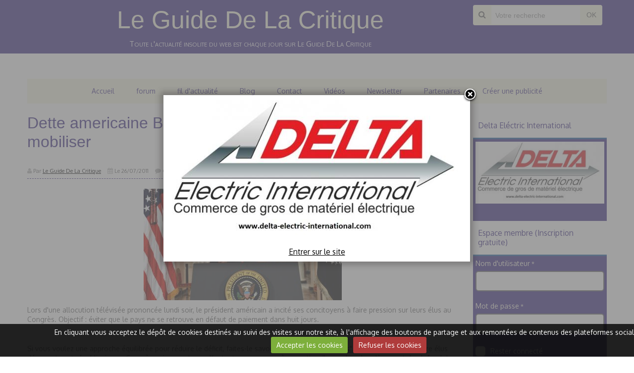

--- FILE ---
content_type: text/html; charset=UTF-8
request_url: http://www.leguidedelacritique.com/blog/actualites-et-evenements/dette-americaine-barack-obama-appelle-les-americains-a-se-mobiliser.html
body_size: 70077
content:
<!DOCTYPE html>
<html lang="fr">

    <head>
        <title>Dette americaine Barack Obama appelle les Américains à se mobiliser</title>
        
        <!-- easy_bootstrap / chili -->
<meta http-equiv="content-type" content="text/html; charset=utf-8">
  <link rel="alternate" type="application/rss+xml" href="http://www.leguidedelacritique.com/blog/do/rss.xml" />
  <meta name="twitter:title" content="Dette americaine Barack Obama appelle les Américains à se mobiliser"/>
  <meta property="og:title" content="Dette americaine Barack Obama appelle les Américains à se mobiliser"/>
  <meta property="og:url" content="http://www.leguidedelacritique.com/blog/actualites-et-evenements/dette-americaine-barack-obama-appelle-les-americains-a-se-mobiliser.html"/>
  <meta property="og:type" content="article"/>
  <meta name="description" content="Lors d'une allocution t&amp;eacute;l&amp;eacute;vis&amp;eacute;e prononc&amp;eacute;e lundi soir, le pr&amp;eacute;sident am&amp;eacute;ricain a incit&amp;eacute; ses concitoyens &amp;agrave; faire pression sur leurs &amp;eacute;lus au Congr&amp;egrave;s. Objectif : &amp;eacute;viter que le pays ..."/>
  <meta name="twitter:description" content="Lors d'une allocution t&amp;eacute;l&amp;eacute;vis&amp;eacute;e prononc&amp;eacute;e lundi soir, le pr&amp;eacute;sident am&amp;eacute;ricain a incit&amp;eacute; ses concitoyens &amp;agrave; faire pression sur leurs &amp;eacute;lus au Congr&amp;egrave;s. Objectif : &amp;eacute;viter que le pays ..."/>
  <meta property="og:description" content="Lors d'une allocution t&amp;eacute;l&amp;eacute;vis&amp;eacute;e prononc&amp;eacute;e lundi soir, le pr&amp;eacute;sident am&amp;eacute;ricain a incit&amp;eacute; ses concitoyens &amp;agrave; faire pression sur leurs &amp;eacute;lus au Congr&amp;egrave;s. Objectif : &amp;eacute;viter que le pays ..."/>
  <meta name="twitter:card" content="summary_large_image"/>
  <link rel="canonical" href="http://www.leguidedelacritique.com/blog/actualites-et-evenements/dette-americaine-barack-obama-appelle-les-americains-a-se-mobiliser.html">


<meta name="google-site-verification" content="dOTaO4VKZcfm3RJCbRror9J-NDTuBmARld48nj5MxX4">

<meta name="generator" content="e-monsite (e-monsite.com)">



<meta name="viewport" content="width=device-width, initial-scale=1.0, maximum-scale=1.0, user-scalable=no">
<!--[if IE]>
<meta http-equiv="X-UA-Compatible" content="IE=edge">
<![endif]-->

<link rel="icon" href="http://www.leguidedelacritique.com/medias/site/favicon/le-guide-site-1.jpg">

<link rel="apple-touch-icon" sizes="114x114" href="http://www.leguidedelacritique.com/medias/site/mobilefavicon/le-guide-2.jpg?fx=c_114_114" />
<link rel="apple-touch-icon" sizes="72x72" href="http://www.leguidedelacritique.com/medias/site/mobilefavicon/le-guide-2.jpg?fx=c_72_72" />
<link rel="apple-touch-icon" href="http://www.leguidedelacritique.com/medias/site/mobilefavicon/le-guide-2.jpg?fx=c_57_57" />
<link rel="apple-touch-icon-precomposed" href="http://www.leguidedelacritique.com/medias/site/mobilefavicon/le-guide-2.jpg?fx=c_57_57" />



<meta name="dailymotion-domain-verification" content="dmjp9b0609zi8vqxi" />




        <link href="https://fonts.googleapis.com/css?family=Oxygen&Oswald:400,700&display=swap" rel="stylesheet">
        <link href="//www.leguidedelacritique.com/themes/combined.css?v=6_1543914175_84" rel="stylesheet">
        <!--[if IE 7]>
        <link href="//www.leguidedelacritique.com/medias/static/themes/bootstrap/css/font-awesome-ie7.min.css" rel="stylesheet">
        <![endif]-->
        
        <script src="//www.leguidedelacritique.com/themes/combined.js?v=6_1543914175_84"></script>

             <script src="//www.leguidedelacritique.com/medias/static/jqueryCuttr/jquery.cookie.js"></script>
    <script src="//www.leguidedelacritique.com/medias/static/jqueryCuttr/jquery.cookiecuttr.js"></script>
    <script>
    $(document).ready(function(){
        $.cookieCuttr({
            cookieNotificationLocationBottom : true,
            cookieDeclineButton : true,
            cookieResetButton : false,
            cookieAcceptButtonText :'Accepter\u0020les\u0020cookies',
            cookieDeclineButtonText :'Refuser\u0020les\u0020cookies',
            cookieResetButtonText : 'R\u00E9initialiser\u0020les\u0020cookies',
            cookieAnalyticsMessage : 'En\u0020cliquant\u0020vous\u0020acceptez\u0020le\u0020d\u00E9p\u00F4t\u0020de\u0020cookies\u0020destin\u00E9s\u0020au\u0020suivi\u0020des\u0020visites\u0020sur\u0020notre\u0020site,\u0020\u00E0\u0020l\u0027affichage\u0020des\u0020boutons\u0020de\u0020partage\u0020et\u0020aux\u0020remont\u00E9es\u0020de\u0020contenus\u0020des\u0020plateformes\u0020sociales.',
            cookieWhatAreLinkText : ''      
        });
    });
    </script>
        
        <!-- Le HTML5 shim, for IE6-8 support of HTML5 elements -->
        <!--[if lt IE 9]>
        <script src="//www.leguidedelacritique.com/medias/static/themes/bootstrap/js/html5shiv.js"></script>
        <![endif]--> 
        <!-- <script src="//www.leguidedelacritique.com/medias/static/themes/easy_bootstrap/plugins.js"></script> -->
       
                
        <script async src="https://www.googletagmanager.com/gtag/js?id=G-4VN4372P6E"></script>
<script>
    window.dataLayer = window.dataLayer || [];
    function gtag(){dataLayer.push(arguments);}
    
    gtag('consent', 'default', {
        'ad_storage': 'denied',
        'analytics_storage': 'denied'
    });
    
    gtag('js', new Date());
    gtag('config', 'G-4VN4372P6E');
</script>

        
    <!-- Global site tag (gtag.js) -->
        <script async src="https://www.googletagmanager.com/gtag/js?id=UA-5363085-6"></script>
        <script>
        window.dataLayer = window.dataLayer || [];
        function gtag(){dataLayer.push(arguments);}

gtag('consent', 'default', {
            'ad_storage': 'denied',
            'analytics_storage': 'denied'
        });
        gtag('set', 'allow_ad_personalization_signals', false);
                gtag('js', new Date());
        gtag('config', 'UA-5363085-6');
    </script>
    </head>
    
    <body id="blog_run_actualites-et-evenements" class="default hdp">
        
        
         
 		<!-- les drapeau sur mobile --> 
        	<div class="visible-phone">
            	        	</div>
        <!-- /les drapeau sur mobile --> 
        
<!-- Si menu au dessus du header -->            
        <!-- /Si menu au dessus du header -->         
    
        <header id="header">
        	<!-- Si le header = le container --> 
        	            <div class="container">
                        <!-- /Si le header = le container --> 
            
            	<!-- Si les drapeau sont en haut du header --> 
            	                <div class="hidden-phone">
                                </div>
                                <!-- /Si les drapeau sont en haut du header --> 
                
                <!-- Si barre de recherche active --> 
                                <div class="header-search visible-desktop">
                	<form method="get" action="http://www.leguidedelacritique.com/search/site/" class="form-search">
    <div class="input-prepend input-append">
        <span class="add-on"><i class="icon icon-search"></i></span>
        <button type="submit" class="btn">OK</button>
        <div>
        <input type="text" placeholder="Votre recherche" value="" class="input-block-level" name="q">
        </div>
    </div>
</form>                </div>
            	                <!-- /Si barre de recherche active --> 
                
                                
                                    
                                       
                        <p class="brand">                        
                            <a href="http://www.leguidedelacritique.com/">Le Guide De La Critique</a>
                        </p>     
                                        
                                            <p class="subtitle">Toute l'actualité insolite du web est chaque jour sur Le Guide De La Critique</p>
                                	                
                <!-- ********** EMPLACEMENT DU SLIDER ********** -->
                                <!-- ********** EMPLACEMENT DU SLIDER ********** -->
                
                                    
                                    
                
                <!-- Si les drapeau sont en bas du header --> 
                                <!-- /Si les drapeau sont en bas du header -->
             
             <!-- Si le header = le container --> 
            <!--  -->   
            </div> 
            <!--   --> 
            <!-- / Si le header = le container --> 
        </header>
        
<!-- Si menu au dessous du header -->            
        <!-- /Si menu au dessous du header -->   
        
        
        <div id="main-area" class="main">
            <div class="container">
            
<!-- Si menu dans le main -->            
                <nav class="navbar navbar-static-top ">

                
                <!-- Si barre de recherche active --> 
                                <div class="header-search hidden-desktop">
                    <form method="get" action="http://www.leguidedelacritique.com/search/site/" class="form-search">
    <div class="input-prepend input-append">
        <span class="add-on"><i class="icon icon-search"></i></span>
        <button type="submit" class="btn">OK</button>
        <div>
        <input type="text" placeholder="Votre recherche" value="" class="input-block-level" name="q">
        </div>
    </div>
</form>                </div>
                                <!-- /Si barre de recherche active --> 
                
                <div class="navbar-inner">
                    <a class="btn-navbar" data-toggle="collapse" data-target=".nav-collapse">
                        <i class="icon icon-reorder icon-2x"></i>
                    </a>
                    <div class="nav-collapse collapse">
                       <ul class="nav nav-list">
         <li class="nav-item-1">
         <a class="nav-link " href="http://www.leguidedelacritique.com/" >Accueil</a>
               </li>
            <li class="nav-item-2">
         <a class="nav-link " href="http://www.leguidedelacritique.com/forum/" >forum</a>
               </li>
            <li class="nav-item-3">
         <a class="nav-link " href="http://www.leguidedelacritique.com/pages/guide/fil-d-actualite.html" >fil d'actualité</a>
               </li>
            <li class="nav-item-4">
         <a class="nav-link " href="http://www.leguidedelacritique.com/blog/" >Blog</a>
               </li>
            <li class="nav-item-5">
         <a class="nav-link " href="http://www.leguidedelacritique.com/contact" >Contact</a>
               </li>
            <li class="nav-item-6">
         <a class="nav-link " href="http://www.leguidedelacritique.com/videos/" >Vidéos</a>
               </li>
            <li class="nav-item-7">
         <a class="nav-link " href="http://www.leguidedelacritique.com/newsletter" >Newsletter</a>
               </li>
            <li class="nav-item-8">
         <a class="nav-link " href="http://www.leguidedelacritique.com/liens/" >Partenaires</a>
               </li>
            <li class="nav-item-9">
         <a class="nav-link " href="http://www.leguidedelacritique.com/pages/creer-une-publicite/" >Créer une publicité</a>
               </li>
         </ul>

                    </div>
                </div>

        </nav> 
        <!-- /Si menu dans le main --> 
            
            
                <div class="row-fluid">
                
<!-- menuleft -->                 
                    <!-- /menuleft -->  

<!-- menuright si "on_left" -->                 
                    <!-- /menuright si "on_left" -->                    
                    
            
                    <div class="span9 content" id="content-area">
                                                
                                                
                                                <div class="view view-blog" id="view-item" data-category="actualites-et-evenements">
        <h1 class="view-title">Dette americaine Barack Obama appelle les Américains à se mobiliser</h1>
    <ul class="inline item-infos">
                <li><i class="icon icon-user"></i> Par  
                <a href="http://www.leguidedelacritique.com/blog/do/author/4e82015406bd6fde4dbcf727" rel="author">Le Guide De La Critique</a>
                </li>
                <li>
            <i class="icon icon-calendar"></i> Le 26/07/2011
                    </li>
                <li><i class="icon icon-comment"></i> 
                    Commentaires <small>(0)</small>
                </li>
                        <li><i class="icon icon-folder-close"></i> Dans <a href="http://www.leguidedelacritique.com/blog/actualites-et-evenements/" title="">Actualités et événements</a></li>
            </ul>
    <div class="clearfix">
         <p align="center"><img src="http://www.e-monsite.com/s/2010/04/27/gloser//19417067barack-obama-10503375rzidt-1713-jpg.jpg" border="0" alt="Dette americaine Barack Obama appelle les Am&eacute;ricains &agrave; se mobiliser" /></p>Lors d'une allocution t&eacute;l&eacute;vis&eacute;e prononc&eacute;e lundi soir, le pr&eacute;sident am&eacute;ricain a incit&eacute; ses concitoyens &agrave; faire pression sur leurs &eacute;lus au Congr&egrave;s. Objectif : &eacute;viter que le pays ne se retrouve en d&eacute;faut de paiement dans huit jours. 

        </div>
                         <div id="rows-" class="rows clearfix" data-total-pages="1" data-current-page="1">
                				
        	<div  class="row-container page_1">
        		<div class="row-content">
        			                        			    <div class="row">
					                                                                                
                                                                                                                            
                                                                        
						                                                        
							            				<div class="column self-stretch" style="width:100%">
            					<div class="column-content">            							<div class="clearfix">
Si vous voulez une approche &eacute;quilibr&eacute;e pour r&eacute;duire le d&eacute;ficit, faites-le savoir &agrave; votre &eacute;lu du Congr&egrave;s&quot;. Face aux tensions entre &eacute;lus d&eacute;mocrates et r&eacute;publicains eu Congr&egrave;s qui ne sont pour l'instant pas parvenus &agrave; se mettre d'accord sur le rel&egrave;vement du plafond de la dette - qui a atteint en mai sa limite de 14.300 milliards de dollars, Barack Obama s'est directement adress&eacute; &agrave; ses concitoyens lors d'une allocution t&eacute;l&eacute;vis&eacute;e lundi soir. Car la vie quotidienne des Am&eacute;ricains serait la premi&egrave;re touch&eacute;e si le pays devait entrer en d&eacute;faut de paiement. Le gouvernement ne serait plus en mesure de verser les ch&egrave;ques mensuels de la S&eacute;curit&eacute; sociale, qui comprend l'aide aux personnes &acirc;g&eacute;es et aux ch&ocirc;meurs, de verser les pensions des anciens combattants ou encore d'honorer ses contrats avec des milliers d'entreprises
Le peuple am&eacute;ricain a peut-&ecirc;tre vot&eacute; pour un gouvernement divis&eacute;, mais il n'a pas vot&eacute; pour un gouvernement qui ne fonctionne pas&quot;, a ajout&eacute; Barack Obama. Le pr&eacute;sident am&eacute;ricain a donc appel&eacute; les &quot;dirigeants des deux partis &agrave; parvenir &agrave; un compromis juste dans les prochains jours, susceptibles d'&ecirc;tre adopt&eacute; par les deux Chambres du Congr&egrave;s, un compromis que je puisse promulguer&quot;.  Barack Obama a notamment souhait&eacute; un compromis visant &agrave; r&eacute;duire le d&eacute;ficit de 4.000 milliards de dollars. Il souhaiterait &eacute;galement que toutes les cat&eacute;gories de la soci&eacute;t&eacute; participent &agrave; l'effort de r&eacute;duction des d&eacute;penses, ce que refuse une partie des &eacute;lus r&eacute;publicains, parmi lesquels les conservateurs du Tea Party. 

Solution obligatoire avant le 2 ao&ucirc;t 

Une attitude qui a men&eacute; le d&eacute;bat sur la dette dans une impasse &quot;dangereuse&quot;. &quot;La triste v&eacute;rit&eacute;, c'est que le pr&eacute;sident a voulu un ch&egrave;que en blanc il y a six mois, et qu'il veut un ch&egrave;que en blanc aujourd'hui. Cela ne se produira tout simplement pas&quot;, lui a r&eacute;pondu John Boehner, le pr&eacute;sident r&eacute;publicain de la Chambre des repr&eacute;sentants. Cœur du probl&egrave;me : les deux partis am&eacute;ricains se renvoient mutuellement la responsabilit&eacute; du blocage et travaillent chacun &agrave; des projets distincts de r&eacute;duction des d&eacute;ficits. Si les r&eacute;publicains, majoritaires &agrave; la Chambre des repr&eacute;sentants, d&eacute;fendent une hausse du plafond de la dette en deux fois, les d&eacute;mocrates, majoritaires au S&eacute;nat, sont favorables &agrave; une autorisation d'endettement qui puisse durer jusqu'&agrave; la pr&eacute;sidentielle de 2012. 

Mais le temps presse : si aucun accord n'est trouv&eacute; avant le 2 ao&ucirc;t, les Etats-Unis, premi&egrave;re &eacute;conomie mondiale, pourraient se retrouver en d&eacute;faut de paiement. Une premi&egrave;re dans l'histoire du pays que refuse Barack Obama. &quot;Faire d&eacute;faut sur nos obligations serait un r&eacute;sultat risqu&eacute; et irresponsable (...). Nous risquerions de d&eacute;clencher une grave crise &eacute;conomique, une crise provoqu&eacute;e presque enti&egrave;rement par Washington&quot;. 

Face &agrave; cette incertitude, le dollar a chut&eacute; &agrave; son plus bas niveau depuis le 17 mars face au yen lors de l'ouverture de la bourse de Tokyo, mardi matin. Lundi, les march&eacute;s avaient d&eacute;j&agrave; perdu du terrain: &agrave; New York, le Dow Jones a c&eacute;d&eacute; 0,70% et le Nasdaq 0,56%, dans la foul&eacute;e de pertes en Asie et en Europe

</div>
            						            					</div>
            				</div>
													 
					        			</div>
                            		</div>
        	</div>
			 
			 
</div>

                     
        <p class="tag-line">
        <a href="http://www.leguidedelacritique.com/blog/do/tag/usa/" class="tag">usa</a>
        <a href="http://www.leguidedelacritique.com/blog/do/tag/barack/" class="tag">barack</a>
        <a href="http://www.leguidedelacritique.com/blog/do/tag/obama/" class="tag">obama</a>
        <a href="http://www.leguidedelacritique.com/blog/do/tag/etats/" class="tag">etats</a>
        <a href="http://www.leguidedelacritique.com/blog/do/tag/unis/" class="tag">unis</a>
        <a href="http://www.leguidedelacritique.com/blog/do/tag/greve/" class="tag">grève</a>
        <a href="http://www.leguidedelacritique.com/blog/do/tag/grave/" class="tag">grave</a>
        <a href="http://www.leguidedelacritique.com/blog/do/tag/attentats/" class="tag">attentats</a>
        <a href="http://www.leguidedelacritique.com/blog/do/tag/histoire/" class="tag">histoire</a>
        <a href="http://www.leguidedelacritique.com/blog/do/tag/livre/" class="tag">livre</a>
        <a href="http://www.leguidedelacritique.com/blog/do/tag/film/" class="tag">film</a>
        <a href="http://www.leguidedelacritique.com/blog/do/tag/pays/" class="tag">pays</a>
        <a href="http://www.leguidedelacritique.com/blog/do/tag/faillite/" class="tag">Faillite</a>
        <a href="http://www.leguidedelacritique.com/blog/do/tag/monde/" class="tag">monde</a>
        <a href="http://www.leguidedelacritique.com/blog/do/tag/france/" class="tag">France</a>
        </p>
        
        
        <div class="related-blogposts">
        <h2>Articles similaires</h2>
        <div class="items-container">
                                <div class="item item-blog media" data-category="actualites-et-evenements">
                <div class="media-body">
            <h3 class="media-heading"><a href="http://www.leguidedelacritique.com/blog/actualites-et-evenements/le-cac-40-chute-pour-la-dixieme-fois-de-suite-un-record-historique.html">Le CAC 40 chute pour la dixième fois de suite : un record historique</a></h3>
                            <p>Malgr&eacute; les interventions pour calmer les inqui&eacute;tudes sur une contagion de la crise de la dette et les bons chiffres du ch&ocirc;mage aux USA, les Bourses europ&eacute;ennes chutent une fois de plus. Avec 10 s&eacute;ances de baisse &agrave; ...</p>         
                    </div>
    </div>
                                <div class="item item-blog media" data-category="actualites-et-evenements">
                <div class="media-body">
            <h3 class="media-heading"><a href="http://www.leguidedelacritique.com/blog/actualites-et-evenements/news-of-the-world-le-scandale-des-ecoutes-telephoniques-en-grande-bretagne-australie.html">News of the World : le scandale des écoutes téléphoniques en Grande-Bretagne ( Australie )</a></h3>
                            <p>L'Australie envisage de renforcer sa l&eacute;gislation sur la protection de la vie priv&eacute;e &agrave; la lumi&egrave;re du scandale des &eacute;coutes t&eacute;l&eacute;phoniques en Grande-Bretagne. News Ltd, le groupe qui contr&ocirc;le 70% de la ...</p>         
                    </div>
    </div>
                                <div class="item item-blog media" data-category="catastrophe">
                <div class="media-body">
            <h3 class="media-heading"><a href="http://www.leguidedelacritique.com/blog/catastrophe/les-usa-prevoient-un-changement-brutal-du-climat-en-2020-qui-provoquera-un-conflit-mondial.html">Les usa prévoient un changement brutal du climat en 2020 qui provoquera un conflit mondial</a></h3>
                            <p>Etats-Unis pr&eacute;parent la nouvelle d&eacute;claration de &laquo;guerre mondiale sans fin&quot;
Un rapport choquant provenant des &Eacute;tats-Unis montre que la soif de sang de l'&eacute;lite de Am&eacute;ricaine  l'a amen&eacute; &agrave; voter ...</p>         
                    </div>
    </div>
                                <div class="item item-blog media" data-category="actualites-et-evenements">
                <div class="media-body">
            <h3 class="media-heading"><a href="http://www.leguidedelacritique.com/blog/actualites-et-evenements/un-sdf-arrete-apres-avoir-penetre-dans-la-maison-blanche.html">Un SDF arrêté après avoir pénètré dans la Maison Blanche</a></h3>
                            <p>
Cet intrus de 41 ans a rapidement &eacute;t&eacute; appr&eacute;hend&eacute; par les Services secrets charg&eacute;s de la protection du pr&eacute;sident am&eacute;ricain Barack Obama.</p>         
                    </div>
    </div>
                    </div>
    </div>
                
    

<div class="plugins">
        <div class="plugin plugin-taboola">
         <!--<script type='text/javascript' src='//static.criteo.net/js/ld/publishertag.js'></script>
<script type='text/javascript'>
   function crto_ShorterThan(widthMax){return screen.width < widthMax;}
   var LimitWidth = 728;
</script>

<div id='crt-521911'></div>
<script type='text/javascript'>
   var crt_521911Zone;
   var crt_521911Zone_w;
   var crt_521911Zone_h;
   if (crto_ShorterThan(LimitWidth)){
       crt_521911Zone = 705356;
       crt_521911Zone_w = 750;
       crt_521911Zone_h = 320;
       document.getElementById('crt-521911').style.width='750px';
       document.getElementById('crt-521911').style.height='320px';
       crt_521911_layout = crt_521912_layout;
   }else{
       crt_521911Zone = 697771;
       crt_521911Zone_w = 936;
       crt_521911Zone_h = 1050;
       document.getElementById('crt-521911').style.width='936px';
       document.getElementById('crt-521911').style.height='1050px';
   }
Criteo.DisplayAd({
    'zoneid' : crt_521911Zone,
    'containerid' : 'crt-521911',
    'width' : crt_521911Zone_w,
    'height' : crt_521911Zone_h,
    'passbackCode' : function(){
        window._taboola = window._taboola || [];
        _taboola.push({article:'auto'});
        !function (e, f, u, i) {
            if (!document.getElementById(i)){
                e.async = 1;
                e.src = u;
                e.id = i;
                f.parentNode.insertBefore(e, f);
            }
        }(document.createElement('script'), document.getElementsByTagName('script')[0], '//cdn.taboola.com/libtrc/e-monsite/loader.js', 'tb_loader_script');

        document.getElementById('crt-521911').style.display = 'none';
        var ctpb1 = document.createElement('div');
        ctpb1.setAttribute('id', 'taboola-below-article-thumbnails');
        document.getElementById('crt-521911').parentElement.appendChild(ctpb1);

        window._taboola = window._taboola || []; _taboola.push({ mode: 'thumbnails-a', container: 'taboola-below-article-thumbnails', placement: 'Below Article Thumbnails', target_type: 'mix' }); 

        window._taboola = window._taboola || []; _taboola.push({flush: true});
    }
});
</script>
-->

<!-- BEGIN CRITEO LOADER -->
<script async="async" type="text/javascript" src="https://static.criteo.net/js/ld/publishertag.js"></script>
<script>
    window.Criteo = window.Criteo || {};
    window.Criteo.events = window.Criteo.events || [];

    var CriteoAdUnits = { "placements": [
        /* Criteo Placements List */
        { "slotid": "criteo_1356659", "zoneid": 1356659 }  /* e-monsite - FR - CDB - PCK - 1000x300 */
    ]};

    Criteo.events.push(function() {
        Criteo.Passback.RequestBids(CriteoAdUnits, 2000);
    });

</script>
<!-- END CRITEO LOADER -->

<!-- BEGIN 1356659 - e-monsite - FR - CDB - PCK - 1000x300 -->

<div id="criteo_1356659">
<script type="text/javascript">
    Criteo.events.push(function() {
        Criteo.Passback.RenderAd('criteo_1356659', function(){
            window._taboola = window._taboola || [];
            _taboola.push(

            {article:'auto'}
            );
            !function (e, f, u, i) {
            if (!document.getElementById)

            { e.async = 1; e.src = u; e.id = i; f.parentNode.insertBefore(e, f); }
            }(document.createElement('script'), document.getElementsByTagName('script')[0], '//cdn.taboola.com/libtrc/e-monsite/loader.js', 'tb_loader_script');
            document.getElementById('criteo_1356659').style.display = 'none';
            var ctpb1 = document.createElement('div');
            ctpb1.setAttribute('id', 'taboola-below-article-thumbnails');
            document.getElementById('criteo_1356659').parentElement.appendChild(ctpb1);
            window._taboola = window._taboola || []; _taboola.push(

            { mode: 'thumbnails-a', container: 'taboola-below-article-thumbnails', placement: 'Below Article Thumbnails', target_type: 'mix' }
            ); 
            window._taboola = window._taboola || []; _taboola.push(

            {flush: true}
            );
            });
    });
</script>
</div>
<!-- END CRITEO TAG -->    </div>
               <div id="social-4e8201557af26fde4dbc8be1" class="plugin" data-plugin="social">
            <script type="text/javascript"> 
            if(jQuery.cookie('cc_cookie_accept') == "cc_cookie_accept"){ 
               var script = document.createElement('script');        
               var div = document.createElement('div');               
               var container = document.getElementById("social-4e8201557af26fde4dbc8be1");
               
               script.src = "//s7.addthis.com/js/300/addthis_widget.js#pubid=ra-5e00795ac3341b4e";
               div.classList.add("addthis_inline_share_toolbox");
               
               container.append(script);
               container.append(div);         
            }           
        </script>
       
</div>    
           <div class="plugin plugin-rating">
   <form action="http://www.leguidedelacritique.com/blog/actualites-et-evenements/dette-americaine-barack-obama-appelle-les-americains-a-se-mobiliser.html" method="post">
   <ul class="rating-list">
         <li class="note-off">
         <label for="rating1" title="1 / 5">1</label>
         <input type="radio" name="note" id="rating1" value="1"/>
      </li>
         <li class="note-off">
         <label for="rating2" title="2 / 5">2</label>
         <input type="radio" name="note" id="rating2" value="2"/>
      </li>
         <li class="note-off">
         <label for="rating3" title="3 / 5">3</label>
         <input type="radio" name="note" id="rating3" value="3"/>
      </li>
         <li class="note-off">
         <label for="rating4" title="4 / 5">4</label>
         <input type="radio" name="note" id="rating4" value="4"/>
      </li>
         <li class="note-off">
         <label for="rating5" title="5 / 5">5</label>
         <input type="radio" name="note" id="rating5" value="5"/>
      </li>
      </ul>
   <p class="rating-infos">
            Aucune note. Soyez le premier à attribuer une note !
      </p>
   </form>
</div>
    
                                                      
                    <div class="plugin plugin-comment-add" id="comment-add">
    <h3>Ajouter un commentaire</h3>
    
    <form method="post" action="http://www.leguidedelacritique.com/blog/actualites-et-evenements/dette-americaine-barack-obama-appelle-les-americains-a-se-mobiliser.html#comment-add">
            
                <div class="control-group required">
            <label for="comment_field_name" class="control-label">Nom</label>
            <div class="controls">
                <input  type="text" name="name" id="comment_field_name" class="input-block-level" value=""/>
            </div>
        </div>
        
        <div class="control-group">
            <label for="comment_field_email" class="control-label">E-mail</label>
            <div class="controls">
                <input  type="text" name="email" id="comment_field_email" class="input-block-level" value=""/>
            </div>
        </div>
        
        <div class="control-group">
            <label for="comment_field_url" class="control-label">Site Internet</label>
            <div class="controls">
                <input  type="text" name="web" id="comment_field_url" class="input-block-level" value=""/>
            </div>
        </div>
                
        <div class="control-group required">
            <label for="comment_field_message" class="control-label">Message</label>
            <div class="controls">
                <div class="btn-group nav-text-icons" data-target="comment_field_message">
    <a class="btn btn-small" title="Gras" href="javascript:void(0);" data-tag="[b]"><i class="icon-bold"></i></a>
    <a class="btn btn-small" title="Italique" href="javascript:void(0);" data-tag="[i]"><i class="icon-italic"></i></a>
    <a class="btn btn-small" title="Souligné" href="javascript:void(0);" data-tag="[u]"><i class="icon-underline"></i></a>
    <a class="btn btn-small" title="Taille du texte" href="javascript:void(0);" data-modal="size"><i class="icon-text-height"></i></a>
    <div class="btn-group">
        <a class="btn btn-small dropdown-toggle" title="Couleur du texte" href="#" data-toggle="dropdown"><i class="icon-tint"></i></a>
        <div class="dropdown-menu control-text-format-colors">
            <span style="background-color:#fefe33"></span>
            <span style="background-color:#fbbc03"></span>
            <span style="background-color:#fb9902"></span>
            <span style="background-color:#fd5308"></span>
            <span style="background-color:#fe2712"></span>
            <span style="background-color:#a7194b"></span>
            <span style="background-color:#8601af"></span>
            <span style="background-color:#3d01a4"></span>
            <span style="background-color:#0247fe"></span>
            <span style="background-color:#0392ce"></span>
            <span style="background-color:#66b032"></span>
            <span style="background-color:#d0ea2b"></span>
            <span style="background-color:#fff"></span>
            <span style="background-color:#ccc"></span>
            <span style="background-color:#999"></span>
            <span style="background-color:#666"></span>
            <span style="background-color:#333"></span>
            <span style="background-color:#000"></span>
            <div class="control-group">
                <div class="input-append">
                    <input type="text" class="control-text-format-colors-input" maxlength="7" value="" placeholder="#000000" data-exclude-validation="true">
                    <button class="btn btn-primary" type="button"><i class="icon-ok"></i></button>
                </div>
            </div>
        </div>
    </div>
    <a class="btn btn-small" title="Citation" href="javascript:void(0);" data-modal="quote"><i class="icon-quote-right"></i></a>
    <a class="btn btn-small" title="Texte centré" href="javascript:void(0);" data-tag="[center]"><i class="icon-align-center"></i></a>
    <a class="btn btn-small" title="Lien" href="javascript:void(0);" data-modal="url"><i class="icon-link"></i></a>
    <a class="btn btn-small" title="Texte caché" href="javascript:void(0);" data-modal="spoiler"><i class="icon-eye-close"></i></a>
    <a class="btn btn-small" title="Image" href="javascript:void(0);" data-modal="img"><i class="icon-picture"></i></a>
    <a class="btn btn-small" title="Vidéo" href="javascript:void(0);" data-modal="video"><i class="icon-film"></i></a>
        <a class="btn btn-small hidden-phone" title="Émoticônes" href="javascript:void(0);"data-toggle="smileys"><i class="icon-smile"></i></a>
        <a class="btn btn-small" href="javascript:void(0);" data-toggle="preview"><i class="icon-ok"></i> Aperçu</i></a>
</div>                <textarea name="comment" rows="10" cols="1" id="comment_field_message" class="input-block-level" title="Message"></textarea>                     
            </div>
        </div>
                    <div class="smiley-container control-group hidden-phone hide">
    <div class="controls">
                  <a class="smiley" rel=":1:" href="javascript:void(0);"><img src="//www.leguidedelacritique.com/medias/static/themes/smileys/1.png" alt=""/></a>
                  <a class="smiley" rel=":2:" href="javascript:void(0);"><img src="//www.leguidedelacritique.com/medias/static/themes/smileys/2.png" alt=""/></a>
                  <a class="smiley" rel=":3:" href="javascript:void(0);"><img src="//www.leguidedelacritique.com/medias/static/themes/smileys/3.png" alt=""/></a>
                  <a class="smiley" rel=":4:" href="javascript:void(0);"><img src="//www.leguidedelacritique.com/medias/static/themes/smileys/4.png" alt=""/></a>
                  <a class="smiley" rel=":5:" href="javascript:void(0);"><img src="//www.leguidedelacritique.com/medias/static/themes/smileys/5.png" alt=""/></a>
                  <a class="smiley" rel=":6:" href="javascript:void(0);"><img src="//www.leguidedelacritique.com/medias/static/themes/smileys/6.png" alt=""/></a>
                  <a class="smiley" rel=":7:" href="javascript:void(0);"><img src="//www.leguidedelacritique.com/medias/static/themes/smileys/7.png" alt=""/></a>
                  <a class="smiley" rel=":8:" href="javascript:void(0);"><img src="//www.leguidedelacritique.com/medias/static/themes/smileys/8.png" alt=""/></a>
                  <a class="smiley" rel=":9:" href="javascript:void(0);"><img src="//www.leguidedelacritique.com/medias/static/themes/smileys/9.png" alt=""/></a>
                  <a class="smiley" rel=":10:" href="javascript:void(0);"><img src="//www.leguidedelacritique.com/medias/static/themes/smileys/10.png" alt=""/></a>
                  <a class="smiley" rel=":11:" href="javascript:void(0);"><img src="//www.leguidedelacritique.com/medias/static/themes/smileys/11.png" alt=""/></a>
                  <a class="smiley" rel=":12:" href="javascript:void(0);"><img src="//www.leguidedelacritique.com/medias/static/themes/smileys/12.png" alt=""/></a>
                  <a class="smiley" rel=":13:" href="javascript:void(0);"><img src="//www.leguidedelacritique.com/medias/static/themes/smileys/13.png" alt=""/></a>
                  <a class="smiley" rel=":14:" href="javascript:void(0);"><img src="//www.leguidedelacritique.com/medias/static/themes/smileys/14.png" alt=""/></a>
                  <a class="smiley" rel=":15:" href="javascript:void(0);"><img src="//www.leguidedelacritique.com/medias/static/themes/smileys/15.png" alt=""/></a>
                  <a class="smiley" rel=":16:" href="javascript:void(0);"><img src="//www.leguidedelacritique.com/medias/static/themes/smileys/16.png" alt=""/></a>
                  <a class="smiley" rel=":17:" href="javascript:void(0);"><img src="//www.leguidedelacritique.com/medias/static/themes/smileys/17.png" alt=""/></a>
                  <a class="smiley" rel=":18:" href="javascript:void(0);"><img src="//www.leguidedelacritique.com/medias/static/themes/smileys/18.png" alt=""/></a>
                  <a class="smiley" rel=":19:" href="javascript:void(0);"><img src="//www.leguidedelacritique.com/medias/static/themes/smileys/19.png" alt=""/></a>
                  <a class="smiley" rel=":20:" href="javascript:void(0);"><img src="//www.leguidedelacritique.com/medias/static/themes/smileys/20.png" alt=""/></a>
                  <a class="smiley" rel=":21:" href="javascript:void(0);"><img src="//www.leguidedelacritique.com/medias/static/themes/smileys/21.png" alt=""/></a>
                  <a class="smiley" rel=":22:" href="javascript:void(0);"><img src="//www.leguidedelacritique.com/medias/static/themes/smileys/22.png" alt=""/></a>
                  <a class="smiley" rel=":23:" href="javascript:void(0);"><img src="//www.leguidedelacritique.com/medias/static/themes/smileys/23.png" alt=""/></a>
                  <a class="smiley" rel=":24:" href="javascript:void(0);"><img src="//www.leguidedelacritique.com/medias/static/themes/smileys/24.png" alt=""/></a>
                  <a class="smiley" rel=":25:" href="javascript:void(0);"><img src="//www.leguidedelacritique.com/medias/static/themes/smileys/25.png" alt=""/></a>
                  <a class="smiley" rel=":26:" href="javascript:void(0);"><img src="//www.leguidedelacritique.com/medias/static/themes/smileys/26.png" alt=""/></a>
                  <a class="smiley" rel=":27:" href="javascript:void(0);"><img src="//www.leguidedelacritique.com/medias/static/themes/smileys/27.png" alt=""/></a>
                  <a class="smiley" rel=":28:" href="javascript:void(0);"><img src="//www.leguidedelacritique.com/medias/static/themes/smileys/28.png" alt=""/></a>
                  <a class="smiley" rel=":29:" href="javascript:void(0);"><img src="//www.leguidedelacritique.com/medias/static/themes/smileys/29.png" alt=""/></a>
                  <a class="smiley" rel=":30:" href="javascript:void(0);"><img src="//www.leguidedelacritique.com/medias/static/themes/smileys/30.png" alt=""/></a>
                  <a class="smiley" rel=":31:" href="javascript:void(0);"><img src="//www.leguidedelacritique.com/medias/static/themes/smileys/31.png" alt=""/></a>
                  <a class="smiley" rel=":32:" href="javascript:void(0);"><img src="//www.leguidedelacritique.com/medias/static/themes/smileys/32.png" alt=""/></a>
                  <a class="smiley" rel=":33:" href="javascript:void(0);"><img src="//www.leguidedelacritique.com/medias/static/themes/smileys/33.png" alt=""/></a>
                  <a class="smiley" rel=":34:" href="javascript:void(0);"><img src="//www.leguidedelacritique.com/medias/static/themes/smileys/34.png" alt=""/></a>
                  <a class="smiley" rel=":35:" href="javascript:void(0);"><img src="//www.leguidedelacritique.com/medias/static/themes/smileys/35.png" alt=""/></a>
                  <a class="smiley" rel=":36:" href="javascript:void(0);"><img src="//www.leguidedelacritique.com/medias/static/themes/smileys/36.png" alt=""/></a>
                  <a class="smiley" rel=":37:" href="javascript:void(0);"><img src="//www.leguidedelacritique.com/medias/static/themes/smileys/37.png" alt=""/></a>
                  <a class="smiley" rel=":38:" href="javascript:void(0);"><img src="//www.leguidedelacritique.com/medias/static/themes/smileys/38.png" alt=""/></a>
                  <a class="smiley" rel=":39:" href="javascript:void(0);"><img src="//www.leguidedelacritique.com/medias/static/themes/smileys/39.png" alt=""/></a>
            </div>
</div>                             <div class="control-group required">
    <label class="control-label">Anti-spam</label>
    <div class="controls">
        <link href="//www.leguidedelacritique.com/medias/static/icon-captcha/css/icon-captcha.min.css" rel="stylesheet" />
        <script src="//www.leguidedelacritique.com/medias/static/icon-captcha/js/icon-captcha.min.js"></script>
        <div class="captcha-holder">&nbsp;</div>
        
        <script>
        $('.captcha-holder').iconCaptcha({
            captchaAjaxFile: '//www.leguidedelacritique.com/sessions/iconcaptcha',
            captchaMessages: {
                header: "S\u00E9lectionnez\u0020l\u0027image\u0020visible\u0020le\u0020moins\u0020de\u0020fois",
                correct: {
                    top: "Correct",
                    bottom: "Vous\u0020n\u0027\u00EAtes\u0020pas\u0020un\u0020robot"
                },
                incorrect: {
                    top: "Erreur",
                    bottom: "Vous\u0020avez\u0020s\u00E9lectionn\u00E9\u0020la\u0020mauvaise\u0020image"
                }
            }
        });
        </script>
    </div>
</div>  
      
        <div class="form-actions">
            <input type="submit" value="Ajouter" name="s" class="btn btn-primary"/>
        </div>
    </form>
</div>                                        </div>
</div>
                    </div>


<!-- menuleft si "on_right" -->                 
                    <!-- /menuleft -->                    
<!-- menuright -->         
                                            <div class="span3 sidebar hidden-phone" id="sidebar-two">
                                                                                                                                                       
                                                                                                                                                                    
                                <div class="widget widget_visualtext">
                                        
            <p class="widget-title">
        
            <a href="http://www.delta-electric-international.com/">
        
            Delta Eléctric International
          

            </a>
    
            </p>
    
                                                                            <div>
                                            <div class="widget-content">
                                                <div class="clearfix">
<p><img alt="Delta electric international grossiste fourniseur distributeur 1" height="143" src="http://www.leguidedelacritique.com/medias/images/delta-electric-international-grossiste-fourniseur-distributeur-1.jpg?fx=r_300_143" width="298" /></p>

</div>
                                            </div>
                                        </div>
                                                                    </div>
                                                                                        
                                                                                                                                                                                                
                                <div class="widget widget_member">
                                        
            <p class="widget-title">
        
        
            Espace membre (Inscription gratuite)
          

    
            </p>
    
                                                                            <div>
                                            <div class="widget-content">
                                                <form method="post" action="http://www.leguidedelacritique.com/members/connect">
    <div class="control-group required">
        <label for="widget_field_login" class="control-label">Nom d'utilisateur</label>
        <div class="controls">
            <input type="text" name="username" id="widget_field_login" class="input-block-level" value="">
        </div>
    </div>
    <div class="control-group required">
        <label for="widget_field_password" class="control-label">Mot de passe</label>
        <div class="controls">
            <input type="password" name="passwd" id="widget_field_password" class="input-block-level" value="">
        </div>
    </div>
    <div class="control-group">
        <div class="controls">
            <label for="widget_rememberme" class="checkbox">
                <input type="checkbox" name="rememberme" value="1" id="widget_rememberme">
                Rester connecté
            </label>
        </div>
    </div>
    <div class="control-group">
        <div class="controls">
        <small>
                        <a href="http://www.leguidedelacritique.com/members/subscribe">Créer un compte</a>&nbsp;|&nbsp;
                        <a href="http://www.leguidedelacritique.com/members/passwordlost">Mot de passe perdu ?</a>
        </small>
        </div>
    </div>
    <div class="form-actions">
        <input type="submit" value="Valider" name="s" class="btn btn-primary">    
    </div>
</form>

                                            </div>
                                        </div>
                                                                    </div>
                                                                                        
                                                                                                            
                                                                                                                                                                                                
                                <div class="widget widget_newsletter">
                                        
            <p class="widget-title">
        
        
            Newsletter
          

    
            </p>
    
                                                                            <div>
                                            <div class="widget-content">
                                                <form method="post" action="http://www.leguidedelacritique.com/newsletters/subscribe" class="form-newsletter">
    <div class="input-prepend input-append">
        <span class="add-on"><i class="icon icon-envelope"></i></span>
        <button type="submit" class="btn" name="newsletter_button">OK</button>
        <div>
        <input type="text" placeholder="Votre e-mail" class="input-block-level" name="email" value="">
        </div>
    </div>
</form>
                                            </div>
                                        </div>
                                                                    </div>
                                                                                        
                                                                                                                                                                                                
                                <div class="widget widget_searchbox">
                                        
            <p class="widget-title">
        
        
            Moteur de recherche
          

    
            </p>
    
                                                                            <div>
                                            <div class="widget-content">
                                                <form method="get" action="http://www.leguidedelacritique.com/search/site/" class="form-search">
    <div class="input-prepend input-append">
        <span class="add-on"><i class="icon icon-search"></i></span>
        <button type="submit" class="btn">OK</button>
        <div>
        <input type="text" placeholder="Votre recherche" value="" class="input-block-level" name="q">
        </div>
    </div>
</form>
                                            </div>
                                        </div>
                                                                    </div>
                                                                                        
                                                                                                                                                                                                
                                <div class="widget widget_visualtext">
                                        
            <p class="widget-title">
        
            <a href="http://www.leguidedelacritique.com/forum/">
        
            Catégories du Forum
          

            </a>
    
            </p>
    
                                                                            <div>
                                            <div class="widget-content">
                                                <div class="clearfix">

</div>
                                            </div>
                                        </div>
                                                                    </div>
                                                                                        
                                                                                                                                                                                                
                                <div class="widget widget_blogpost_categories">
                                        
            <p class="widget-title">
        
        
            Catégories du Blog
          

    
            </p>
    
                                                                            <div>
                                            <div class="widget-content">
                                                
<ul class="nav nav-list" data-module="blog">
   <li><a href="http://www.leguidedelacritique.com/blog/autre/" data-category="autre">Autre</a></li>
   <li><a href="http://www.leguidedelacritique.com/blog/actualites-et-evenements/" data-category="actualites-et-evenements">Actualités et événements</a></li>
   <li><a href="http://www.leguidedelacritique.com/blog/astrologie/" data-category="astrologie">Astrologie</a></li>
   <li><a href="http://www.leguidedelacritique.com/blog/amour-et-relations/" data-category="amour-et-relations">Amour et relations</a></li>
   <li><a href="http://www.leguidedelacritique.com/blog/appel-a-temoin/" data-category="appel-a-temoin">Appel à témoin</a></li>
   <li><a href="http://www.leguidedelacritique.com/blog/animaux/" data-category="animaux">Animaux</a></li>
   <li><a href="http://www.leguidedelacritique.com/blog/arnaque/" data-category="arnaque">Arnaque</a></li>
   <li><a href="http://www.leguidedelacritique.com/blog/arts-et-sciences/" data-category="arts-et-sciences">Arts et sciences</a></li>
   <li><a href="http://www.leguidedelacritique.com/blog/beaute/" data-category="beaute">beauté</a></li>
   <li><a href="http://www.leguidedelacritique.com/blog/catastrophe/" data-category="catastrophe">Catastrophe</a></li>
   <li><a href="http://www.leguidedelacritique.com/blog/consommateur/" data-category="consommateur">Consommateur</a></li>
   <li><a href="http://www.leguidedelacritique.com/blog/cinema-film/" data-category="cinema-film">Cinéma  Film</a></li>
   <li><a href="http://www.leguidedelacritique.com/blog/disparition/" data-category="disparition">Disparition</a></li>
   <li><a href="http://www.leguidedelacritique.com/blog/ecologie/" data-category="ecologie">écologie</a></li>
   <li><a href="http://www.leguidedelacritique.com/blog/grossesse/" data-category="grossesse">Grossesse</a></li>
   <li><a href="http://www.leguidedelacritique.com/blog/internet/" data-category="internet">Internet</a></li>
   <li><a href="http://www.leguidedelacritique.com/blog/insolite/" data-category="insolite">Insolite</a></li>
   <li><a href="http://www.leguidedelacritique.com/blog/loisir/" data-category="loisir">Loisir</a></li>
   <li><a href="http://www.leguidedelacritique.com/blog/magazines/" data-category="magazines">Magazines</a></li>
   <li><a href="http://www.leguidedelacritique.com/blog/marque/" data-category="marque">Marque</a></li>
   <li><a href="http://www.leguidedelacritique.com/blog/maltraitance/" data-category="maltraitance">Maltraitance</a></li>
   <li><a href="http://www.leguidedelacritique.com/blog/musique/" data-category="musique">Musique</a></li>
   <li><a href="http://www.leguidedelacritique.com/blog/metiers/" data-category="metiers">Métiers</a></li>
   <li><a href="http://www.leguidedelacritique.com/blog/religion/" data-category="religion">Religion </a></li>
   <li><a href="http://www.leguidedelacritique.com/blog/paranormal-voyance-medium/" data-category="paranormal-voyance-medium">Paranormal Voyance Medium</a></li>
   <li><a href="http://www.leguidedelacritique.com/blog/ovnis-extaterrestre-espaces-ufologie/" data-category="ovnis-extaterrestre-espaces-ufologie">Ovnis,extaterrestre,espaces,ufologie</a></li>
   <li><a href="http://www.leguidedelacritique.com/blog/pays-ville/" data-category="pays-ville">Pays Ville</a></li>
   <li><a href="http://www.leguidedelacritique.com/blog/presentateur/" data-category="presentateur">Présentateur</a></li>
   <li><a href="http://www.leguidedelacritique.com/blog/people/" data-category="people">People</a></li>
   <li><a href="http://www.leguidedelacritique.com/blog/politique/" data-category="politique">Politique</a></li>
   <li><a href="http://www.leguidedelacritique.com/blog/sante/" data-category="sante">Santé</a></li>
   <li><a href="http://www.leguidedelacritique.com/blog/serie-tele/" data-category="serie-tele">Série Télé</a></li>
   <li><a href="http://www.leguidedelacritique.com/blog/sexualite/" data-category="sexualite">sexualité</a></li>
   <li><a href="http://www.leguidedelacritique.com/blog/soiree/" data-category="soiree">Soirée</a></li>
   <li><a href="http://www.leguidedelacritique.com/blog/sports/" data-category="sports">Sports</a></li>
   <li><a href="http://www.leguidedelacritique.com/blog/television-radio/" data-category="television-radio">Télévision Radio</a></li>
   <li><a href="http://www.leguidedelacritique.com/blog/voyages-vacances/" data-category="voyages-vacances">Voyages Vacances</a></li>
</ul>


                                            </div>
                                        </div>
                                                                    </div>
                                                                                        
                                                                                                                                                                                                
                                <div class="widget widget_link_all">
                                        
            <p class="widget-title">
        
        
            Partenaires
          

    
            </p>
    
                                                                            <div>
                                            <div class="widget-content">
                                                <ul class="nav nav-list" data-module="liens">
         <li><a href="http://www.leguidedelacritique.com/liens/do/redirect/?url=http%3A%2F%2Fwww.siteofficieldesjournalistes.com" onclick="window.open(this.href);return false;">Site Officiel Des Journalistes</a></li>
         <li><a href="http://www.leguidedelacritique.com/liens/do/redirect/?url=http%3A%2F%2Fscriptsdegiga24.e-monsite.com%2F" onclick="window.open(this.href);return false;">Les Scripts de Giga 24</a></li>
         <li><a href="http://www.leguidedelacritique.com/liens/do/redirect/?url=http%3A%2F%2Fwww.shop-bled.com%2F" onclick="window.open(this.href);return false;">BLED : Bienvenue sur le site officiel de la Marque BLED</a></li>
         <li><a href="http://www.leguidedelacritique.com/liens/do/redirect/?url=http%3A%2F%2Festevingregory.e-monsite.com%2F" onclick="window.open(this.href);return false;">Site Officiel De Grégory Estevin</a></li>
         <li><a href="http://www.leguidedelacritique.com/liens/do/redirect/?url=http%3A%2F%2Fwww.marieclaireestevin.com%2F" onclick="window.open(this.href);return false;">Site Officiel de la voyante Marie-Claire Estevin</a></li>
         <li><a href="http://www.leguidedelacritique.com/liens/do/redirect/?url=http%3A%2F%2Fpartisansdemarinelepen.e-monsite.com%2F" onclick="window.open(this.href);return false;">Site Des Partisans de Marine Le Pen</a></li>
         <li><a href="http://www.leguidedelacritique.com/liens/do/redirect/?url=http%3A%2F%2Fflorencecassez.e-monsite.com%2F" onclick="window.open(this.href);return false;">Site Soutenez Florence Cassez</a></li>
         <li><a href="http://www.leguidedelacritique.com/liens/do/redirect/?url=http%3A%2F%2Fwww.missing-site.com%2F" onclick="window.open(this.href);return false;">Site Internationnal Des Personnes Disparues</a></li>
         <li><a href="http://www.leguidedelacritique.com/liens/do/redirect/?url=http%3A%2F%2Fwww.delta-electric-international.com%2F" onclick="window.open(this.href);return false;">Delta Eléctric International</a></li>
         <li><a href="http://www.leguidedelacritique.com/liens/do/redirect/?url=www.ventedematerielelectrique.com" onclick="window.open(this.href);return false;">Vente de matériel électrique</a></li>
         <li><a href="http://www.leguidedelacritique.com/liens/do/redirect/?url=http%3A%2F%2Fwww.ventedematerielelectrique.com%2F" onclick="window.open(this.href);return false;">Vente De Matériel Electrique</a></li>
   </ul>

                                            </div>
                                        </div>
                                                                    </div>
                                                                                        
                                                                                                                                                                                                
                                <div class="widget widget_stats">
                                        
            <p class="widget-title">
        
        
            Statistiques
          

    
            </p>
    
                                                                            <div>
                                            <div class="widget-content">
                                                <div class="stats">
      <h5 class="media-heading">Aujourd'hui</h5>
   <p><strong>126</strong> visiteurs - <strong>4124</strong> pages vues</p>
   
      <h5 class="media-heading">Total</h5>
   <p><strong>2282911</strong> visiteurs - <strong>7733799</strong> pages vues</p>
   
   </div>
                                            </div>
                                        </div>
                                                                    </div>
                                                                                        
                                                                                                                                                                                                
                                <div class="widget widget_visualtext">
                                        
            <p class="widget-title">
        
        
            Marie Claire Estevin Voyante
          

    
            </p>
    
                                                                            <div>
                                            <div class="widget-content">
                                                <div class="clearfix">
<p align="center"><a class="mb" href="http://s4.e-monsite.com/2011/08/25/12/resize_550_550//estevin1.jpg" title="Marie Claire Estevin Voyante medium "><img alt="Marie Claire Estevin Voyante medium " border="0" src="http://s4.e-monsite.com/2011/08/25/12/resize_550_550//estevin1.jpg" /></a>&nbsp;</p>
<p style="text-align: center;"><a href="http://www.marieclaireestevin.com">www.marieclaireestevin.com</a></p>
</div>
                                            </div>
                                        </div>
                                                                    </div>
                                                                                        
                                                                                                                                                                                                
                                <div class="widget widget_visualtext">
                                        
            <p class="widget-title">
        
        
            BLED
          

    
            </p>
    
                                                                            <div>
                                            <div class="widget-content">
                                                <div class="clearfix">
<p style="text-align: center;">La nouvelle marque de v&eacute;tement de sport</p>
<p style="text-align: center;"><a title="bled,marque,de,vetement,sport.jpg" href="http://www.leguidedelacritique.com/medias/images/bb.jpg" rel="iframe"><img width="203" height="209" class="img-center" alt="bled,marque,de,vetement,sport.jpg" src="http://www.leguidedelacritique.com/medias/images/bb.jpg?fx=r_250_250" /></a></p>
<p style="text-align: center;"><a href="http://www.shop-bled.com/">www.shop-bled.com/</a></p>
<p style="text-align: center;">&nbsp;</p>
</div>
                                            </div>
                                        </div>
                                                                    </div>
                                                                                        
                                                                                                                                                                                                
                                <div class="widget widget_visualtext">
                                        
            <p class="widget-title">
        
        
            Votre publicité ici
          

    
            </p>
    
                                                                            <div>
                                            <div class="widget-content">
                                                <div class="clearfix">
<p align="center"><a class="mb" href="http://s4.e-monsite.com/2011/08/03/02/resize_550_550//publicite1.jpg" title="Votre publicit&eacute; ici "><img alt="Votre publicit&eacute; ici " border="0" height="75" src="http://s4.e-monsite.com/2011/08/03/02/resize_550_550//publicite1.jpg" width="222" /></a></p>
</div>
                                            </div>
                                        </div>
                                                                    </div>
                                                                                        
                                                                                                                                                                                                
                                <div class="widget widget_htmltext">
                                                                                                                <div>
                                            <div class="widget-content">
                                                <script async src="//pagead2.googlesyndication.com/pagead/js/adsbygoogle.js"></script>
<!-- guide 2015 -->
<ins class="adsbygoogle"
     style="display:block"
     data-ad-client="ca-pub-9722186176027693"
     data-ad-slot="9805148019"
     data-ad-format="auto"></ins>
<script>
(adsbygoogle = window.adsbygoogle || []).push({});
</script>
                                            </div>
                                        </div>
                                                                    </div>
                                                                                        
                                                                            </div>
                    <!-- /menuright -->  
                </div>
                
                                
            </div>
        </div>

    	        <footer id="footer">
            <div class="container">
                                    <div id="bottom-site">
                                                    <div id="rows-" class="rows clearfix" data-total-pages="1" data-current-page="1">
                				
        	<div  class="row-container page_1">
        		<div class="row-content">
        			                        			    <div class="row">
					                                                                                
                                                                                                                            
                                                                        
						                                                        
							            				<div class="column self-stretch" style="width:100%">
            					<div class="column-content">            							<div class="clearfix">
<h3 style="text-align: center;"><img alt="Bled copie" src="/medias/images/bled-copie.jpg?fx=r_1200_800" style="width: 1000px; height: 337px;" /></h3>

</div>
            						            					</div>
            				</div>
													 
					        			</div>
                            		</div>
        	</div>
			 
			 
</div>

                                            </div>
                               
                                    <div id="legal-mentions">
                        <ul>


                        <li><a href="http://www.leguidedelacritique.com/about/cgv">Conditions générales de vente</a></li>
            

</ul>                    </div>
                                
                                    <div id="brandcopyright" style="display:block">
                                <ul class="inline" style="display:block!important;visibility:visible!important;">
        <li><a href="https://www.e-monsite.com/?utm_campaign=network_bottom_link" target="_blank" title="Créer un site internet avec e-monsite">Créer un site internet avec e-monsite</a></li>

                <li><a href="http://www.e-monsite.com/contact/signalement-de-contenu-illicite.html?url=www.leguidedelacritique.com&amp;page=http://www.leguidedelacritique.com/blog/actualites-et-evenements/dette-americaine-barack-obama-appelle-les-americains-a-se-mobiliser.html" target="_blank" rel="nofollow">Signaler un contenu illicite sur ce site</a></li>
        
      </ul>
   
                    </div>
                   
            </div>
        </footer>
    	        
        <div id="splashscreen">
   <div id="splashscreen_content"><p style="text-align: center;"><a href="http://www.delta-electric-international.com/" target="_blank"><img alt="Delta electric international grossiste fourniseur distributeur" src="http://www.leguidedelacritique.com/medias/images/delta-electric-international-grossiste-fourniseur-distributeur.jpg?fx=r_600_287" style="width: 599px; height: 287px;" /></a></p>
</div>
      <p id="splashscreen_link"><a href="#" onclick="$.fancybox.close();">Entrer sur le site</a></p>
   </div>
<script type="text/javascript">

var pop = document.getElementById('splashscreen');

$(window).load(function(){
   var nb_im = pop.getElementsByTagName('IMG');
   for (var i = 0; i < nb_im.length; i++)
   {
      var im = nb_im[i];
      
         var w = im.width;
         im.style.width = w + 'px';
      
   }
   $.fancybox({'content' : $('#splashscreen').html(),'centerOnScroll': true});
   $('#splashscreen').remove();
});
//
</script>
            

 
    
						
			             
                    
								                										<!-- BEGIN TAG -->
<script type="text/javascript" src="https://static.criteo.net/js/ld/publishertag.js" async="true"></script>
<div id="crt-b7726f3d" style="width:0px;height:0px;"></div>
<script type="text/javascript">
    var width = window.innerWidth||document.documentElement.clientWidth||document.body.clientWidth;
    var isMobile = ( /Android|webOS|iPhone|iPad|iPod|BlackBerry|IEMobile|Opera Mini/i.test(navigator.userAgent) || width <= 768 );
    var Criteo = Criteo || {};
    Criteo.events = Criteo.events || [];
    Criteo.events.push(function() {
        Criteo.DisplayAd({
            "zoneid": (isMobile ? 1356754 : 1356753),
            "containerid": "crt-b7726f3d",
            "adformat": "stickyfooter",
            "passbackCode": function() {document.getElementById('crt-b7726f3d').style.display = 'none';}
        });
    });

    var observer = new MutationObserver(function (m) {
      if (m[0].addedNodes[0].lastChild.id === 'cto_sticky') {
          $('#crt-b7726f3d>div>a').remove();
          $('footer').css('margin-bottom', '100px');
      }
    });

    observer.observe(document.getElementById('crt-b7726f3d'), {childList: true});
</script>
<!-- END TAG -->
						
			 		 	 




    
    </body>

</html>

--- FILE ---
content_type: text/html; charset=utf-8
request_url: https://www.google.com/recaptcha/api2/aframe
body_size: 267
content:
<!DOCTYPE HTML><html><head><meta http-equiv="content-type" content="text/html; charset=UTF-8"></head><body><script nonce="_T3XL2uQ2fIZ-Ee03rdBbg">/** Anti-fraud and anti-abuse applications only. See google.com/recaptcha */ try{var clients={'sodar':'https://pagead2.googlesyndication.com/pagead/sodar?'};window.addEventListener("message",function(a){try{if(a.source===window.parent){var b=JSON.parse(a.data);var c=clients[b['id']];if(c){var d=document.createElement('img');d.src=c+b['params']+'&rc='+(localStorage.getItem("rc::a")?sessionStorage.getItem("rc::b"):"");window.document.body.appendChild(d);sessionStorage.setItem("rc::e",parseInt(sessionStorage.getItem("rc::e")||0)+1);localStorage.setItem("rc::h",'1767345341862');}}}catch(b){}});window.parent.postMessage("_grecaptcha_ready", "*");}catch(b){}</script></body></html>